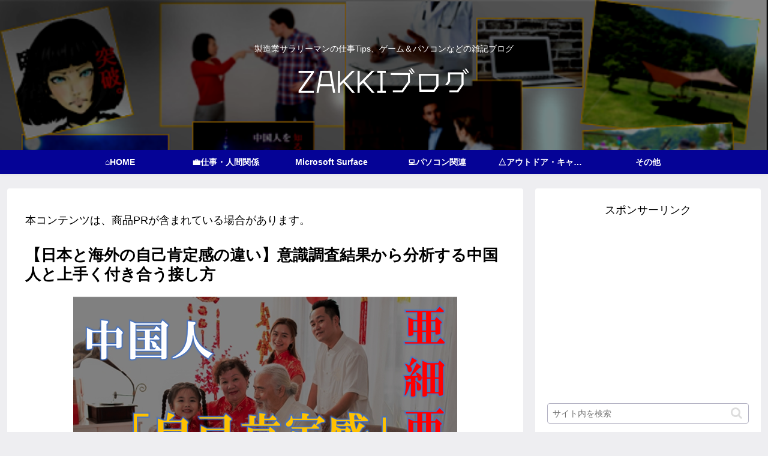

--- FILE ---
content_type: application/javascript; charset=utf-8;
request_url: https://dalc.valuecommerce.com/app3?p=885971482&_s=https%3A%2F%2Flife-notenki.com%2Fthrough-working%2F2283%2F&vf=iVBORw0KGgoAAAANSUhEUgAAAAMAAAADCAYAAABWKLW%2FAAAAMElEQVQYV2NkFGP4n8E5jcH7YSEDI9ccof8XU6Yw6HfFMzDu5ur6H%2FAsjqFaQIIBAPg8DNtopmn%2FAAAAAElFTkSuQmCC
body_size: 718
content:
vc_linkswitch_callback({"t":"691f96b5","r":"aR-WtQAEntMS2wCmCooD7AqKBtTgrg","ub":"aR%2BWtAAHCpwS2wCmCooFuwqKC%2FDohg%3D%3D","vcid":"KKoevOQ51u6UOW4H2xKz9pZJ9FxQoSAlCHW92Fhi1-YlkTEM08EgCWWv4EDvRSkE","vcpub":"0.302803","l":4,"shopping.yahoo.co.jp":{"a":"2821580","m":"2201292","g":"a5eb85d08e"},"p":885971482,"paypaymall.yahoo.co.jp":{"a":"2821580","m":"2201292","g":"a5eb85d08e"},"s":3466778,"approach.yahoo.co.jp":{"a":"2821580","m":"2201292","g":"a5eb85d08e"},"paypaystep.yahoo.co.jp":{"a":"2821580","m":"2201292","g":"a5eb85d08e"},"mini-shopping.yahoo.co.jp":{"a":"2821580","m":"2201292","g":"a5eb85d08e"},"shopping.geocities.jp":{"a":"2821580","m":"2201292","g":"a5eb85d08e"}})